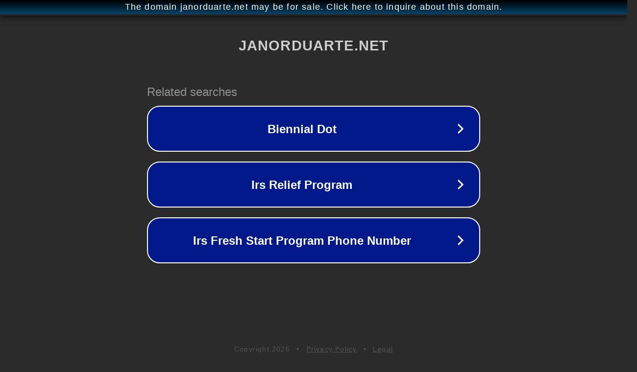

--- FILE ---
content_type: text/html; charset=utf-8
request_url: http://ww25.janorduarte.net/post/exclusivo-hijas-de-la-perla-de-miguel-ovalles-y-del-hermano-de-la-flecha-disponibles-1-809-481-9211?subid1=20240518-1413-23cb-b6bf-1ecfe4f2d0a0
body_size: 1318
content:
<!doctype html>
<html data-adblockkey="MFwwDQYJKoZIhvcNAQEBBQADSwAwSAJBANDrp2lz7AOmADaN8tA50LsWcjLFyQFcb/P2Txc58oYOeILb3vBw7J6f4pamkAQVSQuqYsKx3YzdUHCvbVZvFUsCAwEAAQ==_Yx+yzkLv1e8LjG6F+al4cZCFr7iHooCIcXc3S9moCXec5s90voC9vKw5TMgswKNWR0bc2C6D0xm2IGBSEYrhOQ==" lang="en" style="background: #2B2B2B;">
<head>
    <meta charset="utf-8">
    <meta name="viewport" content="width=device-width, initial-scale=1">
    <link rel="icon" href="[data-uri]">
    <link rel="preconnect" href="https://www.google.com" crossorigin>
</head>
<body>
<div id="target" style="opacity: 0"></div>
<script>window.park = "[base64]";</script>
<script src="/bkWXWcLxI.js"></script>
</body>
</html>
